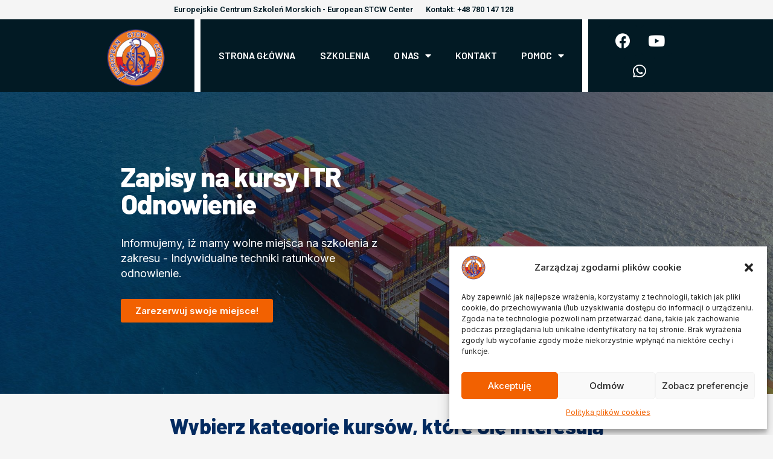

--- FILE ---
content_type: text/css
request_url: https://europeanstcwcenter.com/wp-content/uploads/elementor/css/post-18.css?ver=1721113776
body_size: 596
content:
.elementor-18 .elementor-element.elementor-element-5ea31f4 > .elementor-container > .elementor-column > .elementor-widget-wrap{align-content:center;align-items:center;}.elementor-18 .elementor-element.elementor-element-5ea31f4{margin-top:-2px;margin-bottom:-2px;padding:0% 10% 0% 10%;z-index:10;}.elementor-18 .elementor-element.elementor-element-b9dce19{text-align:right;}.elementor-18 .elementor-element.elementor-element-b9dce19 .elementor-heading-title{color:var( --e-global-color-822dbd4 );font-family:"Roboto", Sans-serif;font-size:13px;font-weight:600;}.elementor-18 .elementor-element.elementor-element-b9dce19 > .elementor-widget-container{margin:0% 0% 0% 0%;}.elementor-18 .elementor-element.elementor-element-e9ee1ba{text-align:left;}.elementor-18 .elementor-element.elementor-element-e9ee1ba .elementor-heading-title{color:var( --e-global-color-822dbd4 );font-family:"Roboto", Sans-serif;font-size:13px;font-weight:600;}.elementor-18 .elementor-element.elementor-element-e9ee1ba > .elementor-widget-container{margin:0% 0% 0% 0%;}.elementor-18 .elementor-element.elementor-element-49078f0 > .elementor-container > .elementor-column > .elementor-widget-wrap{align-content:center;align-items:center;}.elementor-18 .elementor-element.elementor-element-49078f0:not(.elementor-motion-effects-element-type-background), .elementor-18 .elementor-element.elementor-element-49078f0 > .elementor-motion-effects-container > .elementor-motion-effects-layer{background-color:#021A24;}.elementor-18 .elementor-element.elementor-element-49078f0{transition:background 0.3s, border 0.3s, border-radius 0.3s, box-shadow 0.3s;padding:0% 10% 0% 10%;z-index:10;}.elementor-18 .elementor-element.elementor-element-49078f0 > .elementor-background-overlay{transition:background 0.3s, border-radius 0.3s, opacity 0.3s;}.elementor-18 .elementor-element.elementor-element-645109c img{max-width:56%;}.elementor-18 .elementor-element.elementor-element-645109c > .elementor-widget-container{margin:-16% 0% -20% 0%;}.elementor-18 .elementor-element.elementor-element-8202e07 > .elementor-element-populated{border-style:solid;border-width:0px 10px 0px 10px;border-color:#FFFFFF;transition:background 0.3s, border 0.3s, border-radius 0.3s, box-shadow 0.3s;}.elementor-18 .elementor-element.elementor-element-8202e07 > .elementor-element-populated > .elementor-background-overlay{transition:background 0.3s, border-radius 0.3s, opacity 0.3s;}.elementor-18 .elementor-element.elementor-element-709c76a .elementor-menu-toggle{margin:0 auto;background-color:var( --e-global-color-822dbd4 );}.elementor-18 .elementor-element.elementor-element-709c76a .elementor-nav-menu .elementor-item{font-family:"Barlow", Sans-serif;font-size:16px;font-weight:600;text-transform:uppercase;}.elementor-18 .elementor-element.elementor-element-709c76a .elementor-nav-menu--main .elementor-item{color:var( --e-global-color-astglobalcolor5 );fill:var( --e-global-color-astglobalcolor5 );}.elementor-18 .elementor-element.elementor-element-709c76a .elementor-nav-menu--main .elementor-item:hover,
					.elementor-18 .elementor-element.elementor-element-709c76a .elementor-nav-menu--main .elementor-item.elementor-item-active,
					.elementor-18 .elementor-element.elementor-element-709c76a .elementor-nav-menu--main .elementor-item.highlighted,
					.elementor-18 .elementor-element.elementor-element-709c76a .elementor-nav-menu--main .elementor-item:focus{color:var( --e-global-color-e30484c );fill:var( --e-global-color-e30484c );}.elementor-18 .elementor-element.elementor-element-709c76a .elementor-nav-menu--main .elementor-item.elementor-item-active{color:var( --e-global-color-e30484c );}.elementor-18 .elementor-element.elementor-element-709c76a .elementor-nav-menu--dropdown a, .elementor-18 .elementor-element.elementor-element-709c76a .elementor-menu-toggle{color:#FFFFFF;}.elementor-18 .elementor-element.elementor-element-709c76a .elementor-nav-menu--dropdown{background-color:#002331;}.elementor-18 .elementor-element.elementor-element-709c76a .elementor-nav-menu--dropdown a:hover,
					.elementor-18 .elementor-element.elementor-element-709c76a .elementor-nav-menu--dropdown a.elementor-item-active,
					.elementor-18 .elementor-element.elementor-element-709c76a .elementor-nav-menu--dropdown a.highlighted{background-color:var( --e-global-color-e30484c );}.elementor-18 .elementor-element.elementor-element-709c76a .elementor-nav-menu--dropdown a.elementor-item-active{color:#FFFFFF;background-color:var( --e-global-color-e30484c );}.elementor-18 .elementor-element.elementor-element-709c76a .elementor-nav-menu--dropdown .elementor-item, .elementor-18 .elementor-element.elementor-element-709c76a .elementor-nav-menu--dropdown  .elementor-sub-item{font-family:"Roboto", Sans-serif;font-weight:500;}.elementor-18 .elementor-element.elementor-element-709c76a div.elementor-menu-toggle{color:var( --e-global-color-e30484c );}.elementor-18 .elementor-element.elementor-element-709c76a div.elementor-menu-toggle svg{fill:var( --e-global-color-e30484c );}.elementor-18 .elementor-element.elementor-element-f2841f4{--grid-template-columns:repeat(0, auto);--icon-size:25px;--grid-column-gap:5px;--grid-row-gap:0px;}.elementor-18 .elementor-element.elementor-element-f2841f4 .elementor-widget-container{text-align:center;}.elementor-18 .elementor-element.elementor-element-f2841f4 .elementor-social-icon{background-color:var( --e-global-color-822dbd4 );}.elementor-18 .elementor-element.elementor-element-f2841f4 .elementor-social-icon i{color:var( --e-global-color-astglobalcolor5 );}.elementor-18 .elementor-element.elementor-element-f2841f4 .elementor-social-icon svg{fill:var( --e-global-color-astglobalcolor5 );}.elementor-18 .elementor-element.elementor-element-f2841f4 .elementor-social-icon:hover i{color:var( --e-global-color-e30484c );}.elementor-18 .elementor-element.elementor-element-f2841f4 .elementor-social-icon:hover svg{fill:var( --e-global-color-e30484c );}.elementor-widget .tippy-tooltip .tippy-content{text-align:center;}@media(max-width:767px){.elementor-18 .elementor-element.elementor-element-b9dce19{text-align:center;}.elementor-18 .elementor-element.elementor-element-e9ee1ba{text-align:center;}.elementor-18 .elementor-element.elementor-element-645109c > .elementor-widget-container{margin:0% 0% 0% 0%;}.elementor-18 .elementor-element.elementor-element-709c76a .elementor-nav-menu--dropdown .elementor-item, .elementor-18 .elementor-element.elementor-element-709c76a .elementor-nav-menu--dropdown  .elementor-sub-item{font-size:14px;}.elementor-18 .elementor-element.elementor-element-709c76a .elementor-nav-menu--main > .elementor-nav-menu > li > .elementor-nav-menu--dropdown, .elementor-18 .elementor-element.elementor-element-709c76a .elementor-nav-menu__container.elementor-nav-menu--dropdown{margin-top:0px !important;}.elementor-18 .elementor-element.elementor-element-709c76a{--nav-menu-icon-size:50px;}}@media(min-width:768px){.elementor-18 .elementor-element.elementor-element-519f587{width:55.324%;}.elementor-18 .elementor-element.elementor-element-bb33091{width:44.639%;}.elementor-18 .elementor-element.elementor-element-55774ae{width:18.98%;}.elementor-18 .elementor-element.elementor-element-8202e07{width:63.636%;}}

--- FILE ---
content_type: text/css
request_url: https://europeanstcwcenter.com/wp-content/uploads/elementor/css/post-1091.css?ver=1749676325
body_size: 215
content:
.elementor-1091 .elementor-element.elementor-element-15a862c:not(.elementor-motion-effects-element-type-background), .elementor-1091 .elementor-element.elementor-element-15a862c > .elementor-motion-effects-container > .elementor-motion-effects-layer{background-color:#021A24;}.elementor-1091 .elementor-element.elementor-element-15a862c{transition:background 0.3s, border 0.3s, border-radius 0.3s, box-shadow 0.3s;margin-top:1px;margin-bottom:0px;padding:20px 0px 20px 0px;}.elementor-1091 .elementor-element.elementor-element-15a862c > .elementor-background-overlay{transition:background 0.3s, border-radius 0.3s, opacity 0.3s;}.elementor-1091 .elementor-element.elementor-element-40e66fa .elementor-heading-title{color:#FFFFFF;font-family:"Barlow", Sans-serif;font-size:20px;font-weight:500;}.elementor-1091 .elementor-element.elementor-element-45b0a3a .elementor-icon-list-items:not(.elementor-inline-items) .elementor-icon-list-item:not(:last-child){padding-bottom:calc(11px/2);}.elementor-1091 .elementor-element.elementor-element-45b0a3a .elementor-icon-list-items:not(.elementor-inline-items) .elementor-icon-list-item:not(:first-child){margin-top:calc(11px/2);}.elementor-1091 .elementor-element.elementor-element-45b0a3a .elementor-icon-list-items.elementor-inline-items .elementor-icon-list-item{margin-right:calc(11px/2);margin-left:calc(11px/2);}.elementor-1091 .elementor-element.elementor-element-45b0a3a .elementor-icon-list-items.elementor-inline-items{margin-right:calc(-11px/2);margin-left:calc(-11px/2);}body.rtl .elementor-1091 .elementor-element.elementor-element-45b0a3a .elementor-icon-list-items.elementor-inline-items .elementor-icon-list-item:after{left:calc(-11px/2);}body:not(.rtl) .elementor-1091 .elementor-element.elementor-element-45b0a3a .elementor-icon-list-items.elementor-inline-items .elementor-icon-list-item:after{right:calc(-11px/2);}.elementor-1091 .elementor-element.elementor-element-45b0a3a .elementor-icon-list-icon i{color:var( --e-global-color-e30484c );transition:color 0.3s;}.elementor-1091 .elementor-element.elementor-element-45b0a3a .elementor-icon-list-icon svg{fill:var( --e-global-color-e30484c );transition:fill 0.3s;}.elementor-1091 .elementor-element.elementor-element-45b0a3a{--e-icon-list-icon-size:18px;--icon-vertical-offset:0px;}.elementor-1091 .elementor-element.elementor-element-45b0a3a .elementor-icon-list-item > .elementor-icon-list-text, .elementor-1091 .elementor-element.elementor-element-45b0a3a .elementor-icon-list-item > a{font-family:"Inter", Sans-serif;font-size:14px;font-weight:300;line-height:1.2em;}.elementor-1091 .elementor-element.elementor-element-45b0a3a .elementor-icon-list-text{color:#FFFFFF;transition:color 0.3s;}.elementor-1091 .elementor-element.elementor-element-d99495f{--grid-template-columns:repeat(0, auto);--icon-size:20px;--grid-column-gap:5px;--grid-row-gap:0px;}.elementor-1091 .elementor-element.elementor-element-d99495f .elementor-widget-container{text-align:left;}.elementor-1091 .elementor-element.elementor-element-d99495f .elementor-social-icon{background-color:var( --e-global-color-822dbd4 );}.elementor-1091 .elementor-element.elementor-element-d99495f .elementor-social-icon i{color:var( --e-global-color-astglobalcolor5 );}.elementor-1091 .elementor-element.elementor-element-d99495f .elementor-social-icon svg{fill:var( --e-global-color-astglobalcolor5 );}.elementor-1091 .elementor-element.elementor-element-d99495f .elementor-social-icon:hover i{color:var( --e-global-color-e30484c );}.elementor-1091 .elementor-element.elementor-element-d99495f .elementor-social-icon:hover svg{fill:var( --e-global-color-e30484c );}.elementor-1091 .elementor-element.elementor-element-3b31864 .elementor-heading-title{color:#FFFFFF;font-family:"Barlow", Sans-serif;font-size:20px;font-weight:500;}.elementor-1091 .elementor-element.elementor-element-dc7d683 .elementor-icon-list-items:not(.elementor-inline-items) .elementor-icon-list-item:not(:last-child){padding-bottom:calc(11px/2);}.elementor-1091 .elementor-element.elementor-element-dc7d683 .elementor-icon-list-items:not(.elementor-inline-items) .elementor-icon-list-item:not(:first-child){margin-top:calc(11px/2);}.elementor-1091 .elementor-element.elementor-element-dc7d683 .elementor-icon-list-items.elementor-inline-items .elementor-icon-list-item{margin-right:calc(11px/2);margin-left:calc(11px/2);}.elementor-1091 .elementor-element.elementor-element-dc7d683 .elementor-icon-list-items.elementor-inline-items{margin-right:calc(-11px/2);margin-left:calc(-11px/2);}body.rtl .elementor-1091 .elementor-element.elementor-element-dc7d683 .elementor-icon-list-items.elementor-inline-items .elementor-icon-list-item:after{left:calc(-11px/2);}body:not(.rtl) .elementor-1091 .elementor-element.elementor-element-dc7d683 .elementor-icon-list-items.elementor-inline-items .elementor-icon-list-item:after{right:calc(-11px/2);}.elementor-1091 .elementor-element.elementor-element-dc7d683 .elementor-icon-list-icon i{color:var( --e-global-color-e30484c );transition:color 0.3s;}.elementor-1091 .elementor-element.elementor-element-dc7d683 .elementor-icon-list-icon svg{fill:var( --e-global-color-e30484c );transition:fill 0.3s;}.elementor-1091 .elementor-element.elementor-element-dc7d683{--e-icon-list-icon-size:18px;--icon-vertical-offset:0px;}.elementor-1091 .elementor-element.elementor-element-dc7d683 .elementor-icon-list-item > .elementor-icon-list-text, .elementor-1091 .elementor-element.elementor-element-dc7d683 .elementor-icon-list-item > a{font-family:"Inter", Sans-serif;font-size:14px;font-weight:300;line-height:1.2em;}.elementor-1091 .elementor-element.elementor-element-dc7d683 .elementor-icon-list-text{color:#FFFFFF;transition:color 0.3s;}.elementor-widget .tippy-tooltip .tippy-content{text-align:center;}

--- FILE ---
content_type: text/css
request_url: https://europeanstcwcenter.com/wp-content/uploads/elementor/css/post-668.css?ver=1709812690
body_size: 934
content:
.elementor-668 .elementor-element.elementor-element-a42f5fd .elementor-repeater-item-b3263ca .swiper-slide-bg{background-color:#833ca3;background-image:url(https://europeanstcwcenter.com/wp-content/uploads/2021/12/Tlo.jpg);background-size:cover;}.elementor-668 .elementor-element.elementor-element-a42f5fd .elementor-repeater-item-b3263ca .elementor-background-overlay{background-color:#021A248F;}.elementor-668 .elementor-element.elementor-element-a42f5fd .elementor-repeater-item-6f9880a .swiper-slide-bg{background-color:#833ca3;background-image:url(https://europeanstcwcenter.com/wp-content/uploads/2021/12/Tlo.jpg);background-size:cover;}.elementor-668 .elementor-element.elementor-element-a42f5fd .elementor-repeater-item-6f9880a .elementor-background-overlay{background-color:#021A248F;}.elementor-668 .elementor-element.elementor-element-a42f5fd .elementor-repeater-item-4821b78 .swiper-slide-bg{background-color:#4054b2;background-image:url(https://europeanstcwcenter.com/wp-content/uploads/2021/12/Bez-nazwy-2.png);background-size:cover;}.elementor-668 .elementor-element.elementor-element-a42f5fd .elementor-repeater-item-4821b78 .elementor-background-overlay{background-color:#021A248F;}.elementor-668 .elementor-element.elementor-element-a42f5fd .elementor-repeater-item-b20c829 .swiper-slide-bg{background-color:#1abc9c;background-image:url(https://europeanstcwcenter.com/wp-content/uploads/2021/10/Kontenerowiec.jpg);background-size:cover;}.elementor-668 .elementor-element.elementor-element-a42f5fd .elementor-repeater-item-b20c829 .elementor-background-overlay{background-color:#021A248F;}.elementor-668 .elementor-element.elementor-element-a42f5fd .swiper-slide{height:500px;transition-duration:calc(5000ms*1.2);}.elementor-668 .elementor-element.elementor-element-a42f5fd .swiper-slide-contents{max-width:50%;}.elementor-668 .elementor-element.elementor-element-a42f5fd .swiper-slide-inner{text-align:left;}.elementor-668 .elementor-element.elementor-element-a42f5fd .swiper-slide-inner .elementor-slide-heading:not(:last-child){margin-bottom:30px;}.elementor-668 .elementor-element.elementor-element-a42f5fd .elementor-slide-heading{font-family:"Barlow", Sans-serif;font-size:45px;font-weight:800;line-height:1em;letter-spacing:-1px;}.elementor-668 .elementor-element.elementor-element-a42f5fd .elementor-slide-description{font-family:"Inter", Sans-serif;font-size:18px;font-weight:400;}.elementor-668 .elementor-element.elementor-element-a42f5fd .elementor-slide-button{font-family:"Inter", Sans-serif;font-weight:600;border-width:0px;background-color:var( --e-global-color-e30484c );}.elementor-668 .elementor-element.elementor-element-a42f5fd .elementor-slide-button:hover{background-color:var( --e-global-color-822dbd4 );}.elementor-668 .elementor-element.elementor-element-a42f5fd > .elementor-widget-container{margin:-10px -10px -10px -10px;padding:0px 0px 0px 0px;}.elementor-668 .elementor-element.elementor-element-6577880{margin-top:2%;margin-bottom:2%;}.elementor-668 .elementor-element.elementor-element-615f5b8 .elementor-cta__content{text-align:center;padding:0px 0px 0px 0px;background-color:#02010100;}.elementor-668 .elementor-element.elementor-element-615f5b8 .elementor-cta__title{font-family:"Barlow", Sans-serif;font-size:35px;font-weight:800;line-height:1em;color:var( --e-global-color-a6937c3 );}.elementor-668 .elementor-element.elementor-element-615f5b8 .elementor-cta__title:not(:last-child){margin-bottom:0px;}.elementor-668 .elementor-element.elementor-element-615f5b8 .elementor-cta__description{font-family:"Inter", Sans-serif;font-size:20px;font-weight:300;color:var( --e-global-color-e30484c );}.elementor-668 .elementor-element.elementor-element-615f5b8 .elementor-cta .elementor-cta__bg, .elementor-668 .elementor-element.elementor-element-615f5b8 .elementor-cta .elementor-cta__bg-overlay{transition-duration:1500ms;}.elementor-668 .elementor-element.elementor-element-b589f90 > .elementor-container{max-width:1600px;}.elementor-668 .elementor-element.elementor-element-b589f90:not(.elementor-motion-effects-element-type-background), .elementor-668 .elementor-element.elementor-element-b589f90 > .elementor-motion-effects-container > .elementor-motion-effects-layer{background-color:var( --e-global-color-a6937c3 );}.elementor-668 .elementor-element.elementor-element-b589f90{transition:background 0.3s, border 0.3s, border-radius 0.3s, box-shadow 0.3s;margin-top:0%;margin-bottom:0%;padding:2% 2% 2% 2%;}.elementor-668 .elementor-element.elementor-element-b589f90 > .elementor-background-overlay{transition:background 0.3s, border-radius 0.3s, opacity 0.3s;}.elementor-668 .elementor-element.elementor-element-7bc1925 .elementor-cta__content{padding:15px 15px 15px 15px;background-color:var( --e-global-color-e30484c );}.elementor-668 .elementor-element.elementor-element-7bc1925 .elementor-cta__title{font-family:"Barlow", Sans-serif;font-size:25px;font-weight:500;line-height:1em;letter-spacing:-0.7px;color:var( --e-global-color-astglobalcolor6 );}.elementor-668 .elementor-element.elementor-element-7bc1925 .elementor-cta .elementor-cta__bg, .elementor-668 .elementor-element.elementor-element-7bc1925 .elementor-cta .elementor-cta__bg-overlay{transition-duration:1500ms;}.elementor-668 .elementor-element.elementor-element-7bc1925 > .elementor-widget-container{border-radius:5px 5px 5px 5px;}.elementor-668 .elementor-element.elementor-element-f891810 .elementor-cta__content{padding:15px 15px 15px 15px;background-color:var( --e-global-color-e30484c );}.elementor-668 .elementor-element.elementor-element-f891810 .elementor-cta__title{font-family:"Barlow", Sans-serif;font-size:25px;font-weight:500;line-height:1em;letter-spacing:-0.7px;color:var( --e-global-color-astglobalcolor6 );}.elementor-668 .elementor-element.elementor-element-f891810 .elementor-cta .elementor-cta__bg, .elementor-668 .elementor-element.elementor-element-f891810 .elementor-cta .elementor-cta__bg-overlay{transition-duration:1500ms;}.elementor-668 .elementor-element.elementor-element-f891810 > .elementor-widget-container{border-radius:5px 5px 5px 5px;}.elementor-668 .elementor-element.elementor-element-98197b6 .elementor-cta__content{padding:15px 15px 15px 15px;background-color:var( --e-global-color-e30484c );}.elementor-668 .elementor-element.elementor-element-98197b6 .elementor-cta__title{font-family:"Barlow", Sans-serif;font-size:25px;font-weight:500;line-height:1em;letter-spacing:-0.7px;color:var( --e-global-color-astglobalcolor6 );}.elementor-668 .elementor-element.elementor-element-98197b6 .elementor-cta .elementor-cta__bg, .elementor-668 .elementor-element.elementor-element-98197b6 .elementor-cta .elementor-cta__bg-overlay{transition-duration:1500ms;}.elementor-668 .elementor-element.elementor-element-98197b6 > .elementor-widget-container{border-radius:5px 5px 5px 5px;}.elementor-668 .elementor-element.elementor-element-ff3ddbc .elementor-cta__content{padding:15px 15px 15px 15px;background-color:var( --e-global-color-e30484c );}.elementor-668 .elementor-element.elementor-element-ff3ddbc .elementor-cta__title{font-family:"Barlow", Sans-serif;font-size:25px;font-weight:500;line-height:1em;letter-spacing:-0.7px;color:var( --e-global-color-astglobalcolor6 );}.elementor-668 .elementor-element.elementor-element-ff3ddbc .elementor-cta .elementor-cta__bg, .elementor-668 .elementor-element.elementor-element-ff3ddbc .elementor-cta .elementor-cta__bg-overlay{transition-duration:1500ms;}.elementor-668 .elementor-element.elementor-element-ff3ddbc > .elementor-widget-container{border-radius:5px 5px 5px 5px;}.elementor-668 .elementor-element.elementor-element-1d61939 .elementor-cta__content{padding:15px 15px 15px 15px;background-color:var( --e-global-color-e30484c );}.elementor-668 .elementor-element.elementor-element-1d61939 .elementor-cta__title{font-family:"Barlow", Sans-serif;font-size:25px;font-weight:500;line-height:1em;letter-spacing:-0.7px;color:var( --e-global-color-astglobalcolor6 );}.elementor-668 .elementor-element.elementor-element-1d61939 .elementor-cta .elementor-cta__bg, .elementor-668 .elementor-element.elementor-element-1d61939 .elementor-cta .elementor-cta__bg-overlay{transition-duration:1500ms;}.elementor-668 .elementor-element.elementor-element-1d61939 > .elementor-widget-container{border-radius:5px 5px 5px 5px;}.elementor-668 .elementor-element.elementor-element-60ca077 .elementor-cta__content{padding:15px 15px 15px 15px;background-color:var( --e-global-color-e30484c );}.elementor-668 .elementor-element.elementor-element-60ca077 .elementor-cta__title{font-family:"Barlow", Sans-serif;font-size:25px;font-weight:500;line-height:1em;letter-spacing:-0.7px;color:var( --e-global-color-astglobalcolor6 );}.elementor-668 .elementor-element.elementor-element-60ca077 .elementor-cta .elementor-cta__bg, .elementor-668 .elementor-element.elementor-element-60ca077 .elementor-cta .elementor-cta__bg-overlay{transition-duration:1500ms;}.elementor-668 .elementor-element.elementor-element-60ca077 > .elementor-widget-container{border-radius:5px 5px 5px 5px;}.elementor-668 .elementor-element.elementor-element-2730318 .elementor-cta__content{padding:15px 15px 15px 15px;background-color:var( --e-global-color-e30484c );}.elementor-668 .elementor-element.elementor-element-2730318 .elementor-cta__title{font-family:"Barlow", Sans-serif;font-size:25px;font-weight:500;line-height:1em;letter-spacing:-0.7px;color:var( --e-global-color-astglobalcolor6 );}.elementor-668 .elementor-element.elementor-element-2730318 .elementor-cta .elementor-cta__bg, .elementor-668 .elementor-element.elementor-element-2730318 .elementor-cta .elementor-cta__bg-overlay{transition-duration:1500ms;}.elementor-668 .elementor-element.elementor-element-2730318 > .elementor-widget-container{border-radius:5px 5px 5px 5px;}.elementor-668 .elementor-element.elementor-element-32fdfd6 > .elementor-container{max-width:1400px;}.elementor-668 .elementor-element.elementor-element-32fdfd6{margin-top:5%;margin-bottom:5%;}.elementor-668 .elementor-element.elementor-element-d176273.elementor-wc-products  ul.products{grid-column-gap:30px;grid-row-gap:50px;}.elementor-668 .elementor-element.elementor-element-d176273.elementor-wc-products .attachment-woocommerce_thumbnail{margin-bottom:10px;}.elementor-668 .elementor-element.elementor-element-d176273.elementor-wc-products ul.products li.product .woocommerce-loop-product__title{color:var( --e-global-color-a6937c3 );}.elementor-668 .elementor-element.elementor-element-d176273.elementor-wc-products ul.products li.product .woocommerce-loop-category__title{color:var( --e-global-color-a6937c3 );}.elementor-668 .elementor-element.elementor-element-d176273.elementor-wc-products ul.products li.product .woocommerce-loop-product__title, .elementor-668 .elementor-element.elementor-element-d176273.elementor-wc-products ul.products li.product .woocommerce-loop-category__title{font-family:"Barlow", Sans-serif;font-size:24px;font-weight:600;}.elementor-668 .elementor-element.elementor-element-d176273.elementor-wc-products ul.products li.product .star-rating{font-size:0em;}.elementor-668 .elementor-element.elementor-element-d176273.elementor-wc-products ul.products li.product .price{color:#000000;font-family:"Barlow", Sans-serif;font-size:18px;font-weight:600;}.elementor-668 .elementor-element.elementor-element-d176273.elementor-wc-products ul.products li.product .price ins{color:#000000;}.elementor-668 .elementor-element.elementor-element-d176273.elementor-wc-products ul.products li.product .price ins .amount{color:#000000;}.elementor-668 .elementor-element.elementor-element-d176273.elementor-wc-products ul.products li.product .price del{color:#000000;}.elementor-668 .elementor-element.elementor-element-d176273.elementor-wc-products ul.products li.product .price del .amount{color:#000000;}.elementor-668 .elementor-element.elementor-element-d176273.elementor-wc-products ul.products li.product .price del {font-family:"Barlow", Sans-serif;font-weight:600;}.elementor-668 .elementor-element.elementor-element-d176273.elementor-wc-products ul.products li.product span.onsale{display:block;}.elementor-widget .tippy-tooltip .tippy-content{text-align:center;}@media(max-width:1024px){.elementor-668 .elementor-element.elementor-element-6577880{margin-top:2%;margin-bottom:2%;padding:1px 1px 1px 1px;}.elementor-668 .elementor-element.elementor-element-615f5b8 .elementor-cta__title:not(:last-child){margin-bottom:7px;}.elementor-668 .elementor-element.elementor-element-615f5b8 .elementor-cta__description{line-height:1.1em;}.elementor-668 .elementor-element.elementor-element-7bc1925 .elementor-cta__content{min-height:140px;padding:8% 8% 8% 8%;}.elementor-668 .elementor-element.elementor-element-7bc1925 .elementor-cta__title{font-size:20px;}.elementor-668 .elementor-element.elementor-element-f891810 .elementor-cta__content{min-height:140px;padding:8% 8% 8% 8%;}.elementor-668 .elementor-element.elementor-element-f891810 .elementor-cta__title{font-size:20px;}.elementor-668 .elementor-element.elementor-element-98197b6 .elementor-cta__content{min-height:140px;padding:8% 8% 8% 8%;}.elementor-668 .elementor-element.elementor-element-98197b6 .elementor-cta__title{font-size:20px;}.elementor-668 .elementor-element.elementor-element-ff3ddbc .elementor-cta__content{min-height:140px;padding:8% 8% 8% 8%;}.elementor-668 .elementor-element.elementor-element-ff3ddbc .elementor-cta__title{font-size:20px;}.elementor-668 .elementor-element.elementor-element-1d61939 .elementor-cta__content{min-height:140px;padding:8% 8% 8% 8%;}.elementor-668 .elementor-element.elementor-element-1d61939 .elementor-cta__title{font-size:20px;}.elementor-668 .elementor-element.elementor-element-60ca077 .elementor-cta__content{min-height:140px;padding:8% 8% 8% 8%;}.elementor-668 .elementor-element.elementor-element-60ca077 .elementor-cta__title{font-size:20px;}.elementor-668 .elementor-element.elementor-element-2730318 .elementor-cta__content{min-height:140px;padding:8% 8% 8% 8%;}.elementor-668 .elementor-element.elementor-element-2730318 .elementor-cta__title{font-size:20px;}.elementor-668 .elementor-element.elementor-element-d176273.elementor-wc-products  ul.products{grid-column-gap:20px;grid-row-gap:40px;}}@media(max-width:767px){.elementor-668 .elementor-element.elementor-element-b589f90{padding:10% 5% 10% 5%;}.elementor-668 .elementor-element.elementor-element-d176273.elementor-wc-products  ul.products{grid-column-gap:20px;grid-row-gap:40px;}}/* Start custom CSS for slides, class: .elementor-element-a42f5fd */.swiper-slide-contents {
    padding-left: 150px
}/* End custom CSS */

--- FILE ---
content_type: application/javascript
request_url: https://europeanstcwcenter.com/wp-content/plugins/astra-addon/addons/woocommerce/assets/js/minified/single-product-ajax-cart.min.js?ver=3.6.8
body_size: 417
content:
!function(n){null!=window.astra&&(astraSingleProductAjax={quick_view_enable:astra.shop_quick_view_enable||!1,ajax_add_to_cart_enable:astra.single_product_ajax_add_to_cart||!1,init:function(){this._bind()},_bind:function(){astraSingleProductAjax.ajax_add_to_cart_enable&&n(document).on("click","body.single-product .product:not(.product-type-external) button.single_add_to_cart_button",astraSingleProductAjax._processAjaxRequest),astraSingleProductAjax.quick_view_enable&&n(document.body).on("click","#ast-quick-view-content .product:not(.product-type-external) button.single_add_to_cart_button",astraSingleProductAjax._processAjaxRequest),n(document.body).on("added_to_cart",astraSingleProductAjax._updateButton),n("form.variations_form").on("woocommerce_variation_has_changed",astraSingleProductAjax._updateSaleBadge)},_processAjaxRequest:function(a){a.preventDefault();a=n(this).closest("form");if(!a[0].checkValidity())return a[0].reportValidity(),!1;var r,t,e=n(this),d=n(this).val()||"";n('input[name="variation_id"]').val();e.hasClass("disabled")||(e.removeClass("added"),e.addClass("loading"),r=n('input[name="quantity"]').val(),n(".woocommerce-grouped-product-list-item").length&&(t=n("input.qty"),r=[],n.each(t,function(a,t){var e=n(this).attr("name");e=(e=e.replace("quantity[","")).replace("]",""),e=parseInt(e),n(this).val()&&(r[e]=n(this).val())})),t=a.serialize(),n.ajax({url:astra.ajax_url,type:"POST",data:"action=astra_add_cart_single_product&add-to-cart="+d+"&"+t,success:function(a){n(document.body).trigger("wc_fragment_refresh"),n(document.body).trigger("added_to_cart",[a.fragments,a.cart_hash,e]),"undefined"!=typeof wc_add_to_cart_params&&"yes"===wc_add_to_cart_params.cart_redirect_after_add&&(window.location=wc_add_to_cart_params.cart_url)}}))},_updateButton:function(a,t,e,r){r=void 0!==r&&r,n("button.single_add_to_cart_button").length&&(n(r).removeClass("loading"),n(r).addClass("added"),astra.is_cart||0!==n(r).parent().find(".added_to_cart").length||n(r).after(' <a href="'+astra.cart_url+'" class="added_to_cart wc-forward" title="'+astra.view_cart+'">'+astra.view_cart+"</a>"),n(document.body).trigger("wc_cart_button_updated",[r]))},_updateSaleBadge:function(a){var t,e,r=n(this),d=r.find(".variation_id").val();""!=d&&"sale-percentage"==(r=r.closest(".product-type-variable").find("span.onsale")).data("notification")&&void 0!==(t=r.data("sale"))[d]&&(e=(e=r.data("sale-per-text")).replace("[value]",t[d]),r.text(e))}},n(function(){astraSingleProductAjax.init()}))}(jQuery);